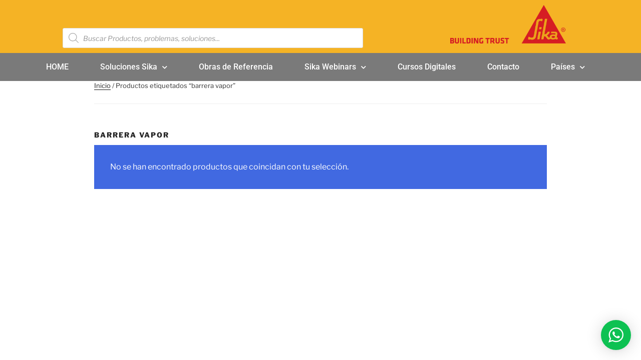

--- FILE ---
content_type: text/html; charset=UTF-8
request_url: https://cl.sikaguia.com/wp-admin/admin-ajax.php
body_size: 374
content:
<div class="wptwa-container circled-handler wptwa-round-toggle-on-desktop wptwa-round-toggle-on-mobile" data-delay-time="" data-inactive-time="" data-scroll-length="">
					<div class="wptwa-box">
						<div class="wptwa-description">
							
						</div>
						<span class="wptwa-close"></span>
						<div class="wptwa-people">
							<a href="https://api.whatsapp.com/send?phone=5215620011419&text=Hola, necesito asistencia técnica - Sikaguia Chile:" data-number="5215620011419" class="wptwa-account wptwa-clearfix wptwa-no-image" data-auto-text="Hola, necesito asistencia técnica - Sikaguia Chile:" data-ga-label="Whatsapp SIKA LATAM &#8211; Chile" target="_blank">
								<div class="wptwa-face"><img src="" onerror="this.style.display='none'"></div>
								<div class="wptwa-info">
									<span class="wptwa-title">WhatsApp</span>
									<span class="wptwa-name">Escribenos por WhatsApp</span>
								</div>
							</a>
						</div>
					</div>
					<div class="wptwa-toggle"><svg class="WhatsApp" width="20px" height="20px" viewBox="0 0 90 90"><use xlink:href="#wptwa-logo"></svg> <span class="wptwa-text"></span></div>
					<div class="wptwa-mobile-close"><span>Go back to page</span></div>
				</div>

--- FILE ---
content_type: text/plain
request_url: https://www.google-analytics.com/j/collect?v=1&_v=j102&aip=1&a=1311572686&t=pageview&_s=1&dl=https%3A%2F%2Fcl.sikaguia.com%2Fetiqueta-producto%2Fbarrera-vapor%2F&ul=en-us%40posix&dt=barrera%20vapor%20archivos%20-%20Sikagu%C3%ADa%20Chile&sr=1280x720&vp=1280x720&_u=aGBAgUIhAAAAACAAI~&jid=1614207392&gjid=567851736&cid=1086597159.1769038654&tid=UA-142249901-5&_gid=1777798251.1769038654&_slc=1&z=693208342
body_size: -450
content:
2,cG-JVSJLDFEL5